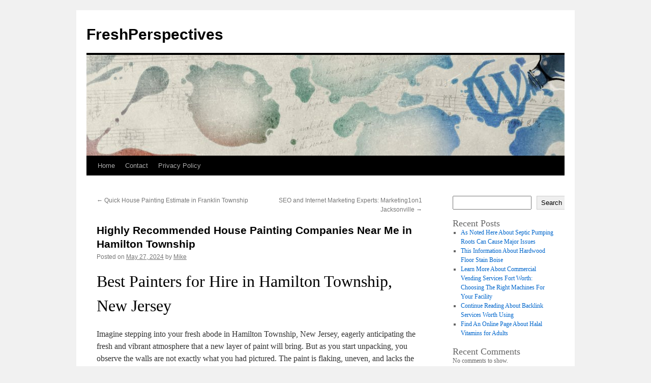

--- FILE ---
content_type: text/html; charset=UTF-8
request_url: https://kazcrim.com/765/highly-recommended-house-painting-companies-near-me-in-hamilton-township/
body_size: 14261
content:
<!DOCTYPE html>
<html lang="en-US">
<head>
<meta charset="UTF-8" />
<title>
Highly Recommended House Painting Companies Near Me in Hamilton Township | FreshPerspectives	</title>
<link rel="profile" href="https://gmpg.org/xfn/11" />
<link rel="stylesheet" type="text/css" media="all" href="https://kazcrim.com/wp-content/themes/twentyten/style.css?ver=20251202" />
<link rel="pingback" href="https://kazcrim.com/xmlrpc.php">
<meta name='robots' content='max-image-preview:large' />
<link rel="alternate" type="application/rss+xml" title="FreshPerspectives &raquo; Feed" href="https://kazcrim.com/feed/" />
<link rel="alternate" type="application/rss+xml" title="FreshPerspectives &raquo; Comments Feed" href="https://kazcrim.com/comments/feed/" />
<link rel="alternate" title="oEmbed (JSON)" type="application/json+oembed" href="https://kazcrim.com/wp-json/oembed/1.0/embed?url=https%3A%2F%2Fkazcrim.com%2F765%2Fhighly-recommended-house-painting-companies-near-me-in-hamilton-township%2F" />
<link rel="alternate" title="oEmbed (XML)" type="text/xml+oembed" href="https://kazcrim.com/wp-json/oembed/1.0/embed?url=https%3A%2F%2Fkazcrim.com%2F765%2Fhighly-recommended-house-painting-companies-near-me-in-hamilton-township%2F&#038;format=xml" />
<style id='wp-img-auto-sizes-contain-inline-css' type='text/css'>
img:is([sizes=auto i],[sizes^="auto," i]){contain-intrinsic-size:3000px 1500px}
/*# sourceURL=wp-img-auto-sizes-contain-inline-css */
</style>
<style id='wp-emoji-styles-inline-css' type='text/css'>

	img.wp-smiley, img.emoji {
		display: inline !important;
		border: none !important;
		box-shadow: none !important;
		height: 1em !important;
		width: 1em !important;
		margin: 0 0.07em !important;
		vertical-align: -0.1em !important;
		background: none !important;
		padding: 0 !important;
	}
/*# sourceURL=wp-emoji-styles-inline-css */
</style>
<style id='wp-block-library-inline-css' type='text/css'>
:root{--wp-block-synced-color:#7a00df;--wp-block-synced-color--rgb:122,0,223;--wp-bound-block-color:var(--wp-block-synced-color);--wp-editor-canvas-background:#ddd;--wp-admin-theme-color:#007cba;--wp-admin-theme-color--rgb:0,124,186;--wp-admin-theme-color-darker-10:#006ba1;--wp-admin-theme-color-darker-10--rgb:0,107,160.5;--wp-admin-theme-color-darker-20:#005a87;--wp-admin-theme-color-darker-20--rgb:0,90,135;--wp-admin-border-width-focus:2px}@media (min-resolution:192dpi){:root{--wp-admin-border-width-focus:1.5px}}.wp-element-button{cursor:pointer}:root .has-very-light-gray-background-color{background-color:#eee}:root .has-very-dark-gray-background-color{background-color:#313131}:root .has-very-light-gray-color{color:#eee}:root .has-very-dark-gray-color{color:#313131}:root .has-vivid-green-cyan-to-vivid-cyan-blue-gradient-background{background:linear-gradient(135deg,#00d084,#0693e3)}:root .has-purple-crush-gradient-background{background:linear-gradient(135deg,#34e2e4,#4721fb 50%,#ab1dfe)}:root .has-hazy-dawn-gradient-background{background:linear-gradient(135deg,#faaca8,#dad0ec)}:root .has-subdued-olive-gradient-background{background:linear-gradient(135deg,#fafae1,#67a671)}:root .has-atomic-cream-gradient-background{background:linear-gradient(135deg,#fdd79a,#004a59)}:root .has-nightshade-gradient-background{background:linear-gradient(135deg,#330968,#31cdcf)}:root .has-midnight-gradient-background{background:linear-gradient(135deg,#020381,#2874fc)}:root{--wp--preset--font-size--normal:16px;--wp--preset--font-size--huge:42px}.has-regular-font-size{font-size:1em}.has-larger-font-size{font-size:2.625em}.has-normal-font-size{font-size:var(--wp--preset--font-size--normal)}.has-huge-font-size{font-size:var(--wp--preset--font-size--huge)}.has-text-align-center{text-align:center}.has-text-align-left{text-align:left}.has-text-align-right{text-align:right}.has-fit-text{white-space:nowrap!important}#end-resizable-editor-section{display:none}.aligncenter{clear:both}.items-justified-left{justify-content:flex-start}.items-justified-center{justify-content:center}.items-justified-right{justify-content:flex-end}.items-justified-space-between{justify-content:space-between}.screen-reader-text{border:0;clip-path:inset(50%);height:1px;margin:-1px;overflow:hidden;padding:0;position:absolute;width:1px;word-wrap:normal!important}.screen-reader-text:focus{background-color:#ddd;clip-path:none;color:#444;display:block;font-size:1em;height:auto;left:5px;line-height:normal;padding:15px 23px 14px;text-decoration:none;top:5px;width:auto;z-index:100000}html :where(.has-border-color){border-style:solid}html :where([style*=border-top-color]){border-top-style:solid}html :where([style*=border-right-color]){border-right-style:solid}html :where([style*=border-bottom-color]){border-bottom-style:solid}html :where([style*=border-left-color]){border-left-style:solid}html :where([style*=border-width]){border-style:solid}html :where([style*=border-top-width]){border-top-style:solid}html :where([style*=border-right-width]){border-right-style:solid}html :where([style*=border-bottom-width]){border-bottom-style:solid}html :where([style*=border-left-width]){border-left-style:solid}html :where(img[class*=wp-image-]){height:auto;max-width:100%}:where(figure){margin:0 0 1em}html :where(.is-position-sticky){--wp-admin--admin-bar--position-offset:var(--wp-admin--admin-bar--height,0px)}@media screen and (max-width:600px){html :where(.is-position-sticky){--wp-admin--admin-bar--position-offset:0px}}

/*# sourceURL=wp-block-library-inline-css */
</style><style id='wp-block-archives-inline-css' type='text/css'>
.wp-block-archives{box-sizing:border-box}.wp-block-archives-dropdown label{display:block}
/*# sourceURL=https://kazcrim.com/wp-includes/blocks/archives/style.min.css */
</style>
<style id='wp-block-categories-inline-css' type='text/css'>
.wp-block-categories{box-sizing:border-box}.wp-block-categories.alignleft{margin-right:2em}.wp-block-categories.alignright{margin-left:2em}.wp-block-categories.wp-block-categories-dropdown.aligncenter{text-align:center}.wp-block-categories .wp-block-categories__label{display:block;width:100%}
/*# sourceURL=https://kazcrim.com/wp-includes/blocks/categories/style.min.css */
</style>
<style id='wp-block-heading-inline-css' type='text/css'>
h1:where(.wp-block-heading).has-background,h2:where(.wp-block-heading).has-background,h3:where(.wp-block-heading).has-background,h4:where(.wp-block-heading).has-background,h5:where(.wp-block-heading).has-background,h6:where(.wp-block-heading).has-background{padding:1.25em 2.375em}h1.has-text-align-left[style*=writing-mode]:where([style*=vertical-lr]),h1.has-text-align-right[style*=writing-mode]:where([style*=vertical-rl]),h2.has-text-align-left[style*=writing-mode]:where([style*=vertical-lr]),h2.has-text-align-right[style*=writing-mode]:where([style*=vertical-rl]),h3.has-text-align-left[style*=writing-mode]:where([style*=vertical-lr]),h3.has-text-align-right[style*=writing-mode]:where([style*=vertical-rl]),h4.has-text-align-left[style*=writing-mode]:where([style*=vertical-lr]),h4.has-text-align-right[style*=writing-mode]:where([style*=vertical-rl]),h5.has-text-align-left[style*=writing-mode]:where([style*=vertical-lr]),h5.has-text-align-right[style*=writing-mode]:where([style*=vertical-rl]),h6.has-text-align-left[style*=writing-mode]:where([style*=vertical-lr]),h6.has-text-align-right[style*=writing-mode]:where([style*=vertical-rl]){rotate:180deg}
/*# sourceURL=https://kazcrim.com/wp-includes/blocks/heading/style.min.css */
</style>
<style id='wp-block-latest-comments-inline-css' type='text/css'>
ol.wp-block-latest-comments{box-sizing:border-box;margin-left:0}:where(.wp-block-latest-comments:not([style*=line-height] .wp-block-latest-comments__comment)){line-height:1.1}:where(.wp-block-latest-comments:not([style*=line-height] .wp-block-latest-comments__comment-excerpt p)){line-height:1.8}.has-dates :where(.wp-block-latest-comments:not([style*=line-height])),.has-excerpts :where(.wp-block-latest-comments:not([style*=line-height])){line-height:1.5}.wp-block-latest-comments .wp-block-latest-comments{padding-left:0}.wp-block-latest-comments__comment{list-style:none;margin-bottom:1em}.has-avatars .wp-block-latest-comments__comment{list-style:none;min-height:2.25em}.has-avatars .wp-block-latest-comments__comment .wp-block-latest-comments__comment-excerpt,.has-avatars .wp-block-latest-comments__comment .wp-block-latest-comments__comment-meta{margin-left:3.25em}.wp-block-latest-comments__comment-excerpt p{font-size:.875em;margin:.36em 0 1.4em}.wp-block-latest-comments__comment-date{display:block;font-size:.75em}.wp-block-latest-comments .avatar,.wp-block-latest-comments__comment-avatar{border-radius:1.5em;display:block;float:left;height:2.5em;margin-right:.75em;width:2.5em}.wp-block-latest-comments[class*=-font-size] a,.wp-block-latest-comments[style*=font-size] a{font-size:inherit}
/*# sourceURL=https://kazcrim.com/wp-includes/blocks/latest-comments/style.min.css */
</style>
<style id='wp-block-latest-posts-inline-css' type='text/css'>
.wp-block-latest-posts{box-sizing:border-box}.wp-block-latest-posts.alignleft{margin-right:2em}.wp-block-latest-posts.alignright{margin-left:2em}.wp-block-latest-posts.wp-block-latest-posts__list{list-style:none}.wp-block-latest-posts.wp-block-latest-posts__list li{clear:both;overflow-wrap:break-word}.wp-block-latest-posts.is-grid{display:flex;flex-wrap:wrap}.wp-block-latest-posts.is-grid li{margin:0 1.25em 1.25em 0;width:100%}@media (min-width:600px){.wp-block-latest-posts.columns-2 li{width:calc(50% - .625em)}.wp-block-latest-posts.columns-2 li:nth-child(2n){margin-right:0}.wp-block-latest-posts.columns-3 li{width:calc(33.33333% - .83333em)}.wp-block-latest-posts.columns-3 li:nth-child(3n){margin-right:0}.wp-block-latest-posts.columns-4 li{width:calc(25% - .9375em)}.wp-block-latest-posts.columns-4 li:nth-child(4n){margin-right:0}.wp-block-latest-posts.columns-5 li{width:calc(20% - 1em)}.wp-block-latest-posts.columns-5 li:nth-child(5n){margin-right:0}.wp-block-latest-posts.columns-6 li{width:calc(16.66667% - 1.04167em)}.wp-block-latest-posts.columns-6 li:nth-child(6n){margin-right:0}}:root :where(.wp-block-latest-posts.is-grid){padding:0}:root :where(.wp-block-latest-posts.wp-block-latest-posts__list){padding-left:0}.wp-block-latest-posts__post-author,.wp-block-latest-posts__post-date{display:block;font-size:.8125em}.wp-block-latest-posts__post-excerpt,.wp-block-latest-posts__post-full-content{margin-bottom:1em;margin-top:.5em}.wp-block-latest-posts__featured-image a{display:inline-block}.wp-block-latest-posts__featured-image img{height:auto;max-width:100%;width:auto}.wp-block-latest-posts__featured-image.alignleft{float:left;margin-right:1em}.wp-block-latest-posts__featured-image.alignright{float:right;margin-left:1em}.wp-block-latest-posts__featured-image.aligncenter{margin-bottom:1em;text-align:center}
/*# sourceURL=https://kazcrim.com/wp-includes/blocks/latest-posts/style.min.css */
</style>
<style id='wp-block-search-inline-css' type='text/css'>
.wp-block-search__button{margin-left:10px;word-break:normal}.wp-block-search__button.has-icon{line-height:0}.wp-block-search__button svg{height:1.25em;min-height:24px;min-width:24px;width:1.25em;fill:currentColor;vertical-align:text-bottom}:where(.wp-block-search__button){border:1px solid #ccc;padding:6px 10px}.wp-block-search__inside-wrapper{display:flex;flex:auto;flex-wrap:nowrap;max-width:100%}.wp-block-search__label{width:100%}.wp-block-search.wp-block-search__button-only .wp-block-search__button{box-sizing:border-box;display:flex;flex-shrink:0;justify-content:center;margin-left:0;max-width:100%}.wp-block-search.wp-block-search__button-only .wp-block-search__inside-wrapper{min-width:0!important;transition-property:width}.wp-block-search.wp-block-search__button-only .wp-block-search__input{flex-basis:100%;transition-duration:.3s}.wp-block-search.wp-block-search__button-only.wp-block-search__searchfield-hidden,.wp-block-search.wp-block-search__button-only.wp-block-search__searchfield-hidden .wp-block-search__inside-wrapper{overflow:hidden}.wp-block-search.wp-block-search__button-only.wp-block-search__searchfield-hidden .wp-block-search__input{border-left-width:0!important;border-right-width:0!important;flex-basis:0;flex-grow:0;margin:0;min-width:0!important;padding-left:0!important;padding-right:0!important;width:0!important}:where(.wp-block-search__input){appearance:none;border:1px solid #949494;flex-grow:1;font-family:inherit;font-size:inherit;font-style:inherit;font-weight:inherit;letter-spacing:inherit;line-height:inherit;margin-left:0;margin-right:0;min-width:3rem;padding:8px;text-decoration:unset!important;text-transform:inherit}:where(.wp-block-search__button-inside .wp-block-search__inside-wrapper){background-color:#fff;border:1px solid #949494;box-sizing:border-box;padding:4px}:where(.wp-block-search__button-inside .wp-block-search__inside-wrapper) .wp-block-search__input{border:none;border-radius:0;padding:0 4px}:where(.wp-block-search__button-inside .wp-block-search__inside-wrapper) .wp-block-search__input:focus{outline:none}:where(.wp-block-search__button-inside .wp-block-search__inside-wrapper) :where(.wp-block-search__button){padding:4px 8px}.wp-block-search.aligncenter .wp-block-search__inside-wrapper{margin:auto}.wp-block[data-align=right] .wp-block-search.wp-block-search__button-only .wp-block-search__inside-wrapper{float:right}
/*# sourceURL=https://kazcrim.com/wp-includes/blocks/search/style.min.css */
</style>
<style id='wp-block-search-theme-inline-css' type='text/css'>
.wp-block-search .wp-block-search__label{font-weight:700}.wp-block-search__button{border:1px solid #ccc;padding:.375em .625em}
/*# sourceURL=https://kazcrim.com/wp-includes/blocks/search/theme.min.css */
</style>
<style id='wp-block-group-inline-css' type='text/css'>
.wp-block-group{box-sizing:border-box}:where(.wp-block-group.wp-block-group-is-layout-constrained){position:relative}
/*# sourceURL=https://kazcrim.com/wp-includes/blocks/group/style.min.css */
</style>
<style id='wp-block-group-theme-inline-css' type='text/css'>
:where(.wp-block-group.has-background){padding:1.25em 2.375em}
/*# sourceURL=https://kazcrim.com/wp-includes/blocks/group/theme.min.css */
</style>
<style id='global-styles-inline-css' type='text/css'>
:root{--wp--preset--aspect-ratio--square: 1;--wp--preset--aspect-ratio--4-3: 4/3;--wp--preset--aspect-ratio--3-4: 3/4;--wp--preset--aspect-ratio--3-2: 3/2;--wp--preset--aspect-ratio--2-3: 2/3;--wp--preset--aspect-ratio--16-9: 16/9;--wp--preset--aspect-ratio--9-16: 9/16;--wp--preset--color--black: #000;--wp--preset--color--cyan-bluish-gray: #abb8c3;--wp--preset--color--white: #fff;--wp--preset--color--pale-pink: #f78da7;--wp--preset--color--vivid-red: #cf2e2e;--wp--preset--color--luminous-vivid-orange: #ff6900;--wp--preset--color--luminous-vivid-amber: #fcb900;--wp--preset--color--light-green-cyan: #7bdcb5;--wp--preset--color--vivid-green-cyan: #00d084;--wp--preset--color--pale-cyan-blue: #8ed1fc;--wp--preset--color--vivid-cyan-blue: #0693e3;--wp--preset--color--vivid-purple: #9b51e0;--wp--preset--color--blue: #0066cc;--wp--preset--color--medium-gray: #666;--wp--preset--color--light-gray: #f1f1f1;--wp--preset--gradient--vivid-cyan-blue-to-vivid-purple: linear-gradient(135deg,rgb(6,147,227) 0%,rgb(155,81,224) 100%);--wp--preset--gradient--light-green-cyan-to-vivid-green-cyan: linear-gradient(135deg,rgb(122,220,180) 0%,rgb(0,208,130) 100%);--wp--preset--gradient--luminous-vivid-amber-to-luminous-vivid-orange: linear-gradient(135deg,rgb(252,185,0) 0%,rgb(255,105,0) 100%);--wp--preset--gradient--luminous-vivid-orange-to-vivid-red: linear-gradient(135deg,rgb(255,105,0) 0%,rgb(207,46,46) 100%);--wp--preset--gradient--very-light-gray-to-cyan-bluish-gray: linear-gradient(135deg,rgb(238,238,238) 0%,rgb(169,184,195) 100%);--wp--preset--gradient--cool-to-warm-spectrum: linear-gradient(135deg,rgb(74,234,220) 0%,rgb(151,120,209) 20%,rgb(207,42,186) 40%,rgb(238,44,130) 60%,rgb(251,105,98) 80%,rgb(254,248,76) 100%);--wp--preset--gradient--blush-light-purple: linear-gradient(135deg,rgb(255,206,236) 0%,rgb(152,150,240) 100%);--wp--preset--gradient--blush-bordeaux: linear-gradient(135deg,rgb(254,205,165) 0%,rgb(254,45,45) 50%,rgb(107,0,62) 100%);--wp--preset--gradient--luminous-dusk: linear-gradient(135deg,rgb(255,203,112) 0%,rgb(199,81,192) 50%,rgb(65,88,208) 100%);--wp--preset--gradient--pale-ocean: linear-gradient(135deg,rgb(255,245,203) 0%,rgb(182,227,212) 50%,rgb(51,167,181) 100%);--wp--preset--gradient--electric-grass: linear-gradient(135deg,rgb(202,248,128) 0%,rgb(113,206,126) 100%);--wp--preset--gradient--midnight: linear-gradient(135deg,rgb(2,3,129) 0%,rgb(40,116,252) 100%);--wp--preset--font-size--small: 13px;--wp--preset--font-size--medium: 20px;--wp--preset--font-size--large: 36px;--wp--preset--font-size--x-large: 42px;--wp--preset--spacing--20: 0.44rem;--wp--preset--spacing--30: 0.67rem;--wp--preset--spacing--40: 1rem;--wp--preset--spacing--50: 1.5rem;--wp--preset--spacing--60: 2.25rem;--wp--preset--spacing--70: 3.38rem;--wp--preset--spacing--80: 5.06rem;--wp--preset--shadow--natural: 6px 6px 9px rgba(0, 0, 0, 0.2);--wp--preset--shadow--deep: 12px 12px 50px rgba(0, 0, 0, 0.4);--wp--preset--shadow--sharp: 6px 6px 0px rgba(0, 0, 0, 0.2);--wp--preset--shadow--outlined: 6px 6px 0px -3px rgb(255, 255, 255), 6px 6px rgb(0, 0, 0);--wp--preset--shadow--crisp: 6px 6px 0px rgb(0, 0, 0);}:where(.is-layout-flex){gap: 0.5em;}:where(.is-layout-grid){gap: 0.5em;}body .is-layout-flex{display: flex;}.is-layout-flex{flex-wrap: wrap;align-items: center;}.is-layout-flex > :is(*, div){margin: 0;}body .is-layout-grid{display: grid;}.is-layout-grid > :is(*, div){margin: 0;}:where(.wp-block-columns.is-layout-flex){gap: 2em;}:where(.wp-block-columns.is-layout-grid){gap: 2em;}:where(.wp-block-post-template.is-layout-flex){gap: 1.25em;}:where(.wp-block-post-template.is-layout-grid){gap: 1.25em;}.has-black-color{color: var(--wp--preset--color--black) !important;}.has-cyan-bluish-gray-color{color: var(--wp--preset--color--cyan-bluish-gray) !important;}.has-white-color{color: var(--wp--preset--color--white) !important;}.has-pale-pink-color{color: var(--wp--preset--color--pale-pink) !important;}.has-vivid-red-color{color: var(--wp--preset--color--vivid-red) !important;}.has-luminous-vivid-orange-color{color: var(--wp--preset--color--luminous-vivid-orange) !important;}.has-luminous-vivid-amber-color{color: var(--wp--preset--color--luminous-vivid-amber) !important;}.has-light-green-cyan-color{color: var(--wp--preset--color--light-green-cyan) !important;}.has-vivid-green-cyan-color{color: var(--wp--preset--color--vivid-green-cyan) !important;}.has-pale-cyan-blue-color{color: var(--wp--preset--color--pale-cyan-blue) !important;}.has-vivid-cyan-blue-color{color: var(--wp--preset--color--vivid-cyan-blue) !important;}.has-vivid-purple-color{color: var(--wp--preset--color--vivid-purple) !important;}.has-black-background-color{background-color: var(--wp--preset--color--black) !important;}.has-cyan-bluish-gray-background-color{background-color: var(--wp--preset--color--cyan-bluish-gray) !important;}.has-white-background-color{background-color: var(--wp--preset--color--white) !important;}.has-pale-pink-background-color{background-color: var(--wp--preset--color--pale-pink) !important;}.has-vivid-red-background-color{background-color: var(--wp--preset--color--vivid-red) !important;}.has-luminous-vivid-orange-background-color{background-color: var(--wp--preset--color--luminous-vivid-orange) !important;}.has-luminous-vivid-amber-background-color{background-color: var(--wp--preset--color--luminous-vivid-amber) !important;}.has-light-green-cyan-background-color{background-color: var(--wp--preset--color--light-green-cyan) !important;}.has-vivid-green-cyan-background-color{background-color: var(--wp--preset--color--vivid-green-cyan) !important;}.has-pale-cyan-blue-background-color{background-color: var(--wp--preset--color--pale-cyan-blue) !important;}.has-vivid-cyan-blue-background-color{background-color: var(--wp--preset--color--vivid-cyan-blue) !important;}.has-vivid-purple-background-color{background-color: var(--wp--preset--color--vivid-purple) !important;}.has-black-border-color{border-color: var(--wp--preset--color--black) !important;}.has-cyan-bluish-gray-border-color{border-color: var(--wp--preset--color--cyan-bluish-gray) !important;}.has-white-border-color{border-color: var(--wp--preset--color--white) !important;}.has-pale-pink-border-color{border-color: var(--wp--preset--color--pale-pink) !important;}.has-vivid-red-border-color{border-color: var(--wp--preset--color--vivid-red) !important;}.has-luminous-vivid-orange-border-color{border-color: var(--wp--preset--color--luminous-vivid-orange) !important;}.has-luminous-vivid-amber-border-color{border-color: var(--wp--preset--color--luminous-vivid-amber) !important;}.has-light-green-cyan-border-color{border-color: var(--wp--preset--color--light-green-cyan) !important;}.has-vivid-green-cyan-border-color{border-color: var(--wp--preset--color--vivid-green-cyan) !important;}.has-pale-cyan-blue-border-color{border-color: var(--wp--preset--color--pale-cyan-blue) !important;}.has-vivid-cyan-blue-border-color{border-color: var(--wp--preset--color--vivid-cyan-blue) !important;}.has-vivid-purple-border-color{border-color: var(--wp--preset--color--vivid-purple) !important;}.has-vivid-cyan-blue-to-vivid-purple-gradient-background{background: var(--wp--preset--gradient--vivid-cyan-blue-to-vivid-purple) !important;}.has-light-green-cyan-to-vivid-green-cyan-gradient-background{background: var(--wp--preset--gradient--light-green-cyan-to-vivid-green-cyan) !important;}.has-luminous-vivid-amber-to-luminous-vivid-orange-gradient-background{background: var(--wp--preset--gradient--luminous-vivid-amber-to-luminous-vivid-orange) !important;}.has-luminous-vivid-orange-to-vivid-red-gradient-background{background: var(--wp--preset--gradient--luminous-vivid-orange-to-vivid-red) !important;}.has-very-light-gray-to-cyan-bluish-gray-gradient-background{background: var(--wp--preset--gradient--very-light-gray-to-cyan-bluish-gray) !important;}.has-cool-to-warm-spectrum-gradient-background{background: var(--wp--preset--gradient--cool-to-warm-spectrum) !important;}.has-blush-light-purple-gradient-background{background: var(--wp--preset--gradient--blush-light-purple) !important;}.has-blush-bordeaux-gradient-background{background: var(--wp--preset--gradient--blush-bordeaux) !important;}.has-luminous-dusk-gradient-background{background: var(--wp--preset--gradient--luminous-dusk) !important;}.has-pale-ocean-gradient-background{background: var(--wp--preset--gradient--pale-ocean) !important;}.has-electric-grass-gradient-background{background: var(--wp--preset--gradient--electric-grass) !important;}.has-midnight-gradient-background{background: var(--wp--preset--gradient--midnight) !important;}.has-small-font-size{font-size: var(--wp--preset--font-size--small) !important;}.has-medium-font-size{font-size: var(--wp--preset--font-size--medium) !important;}.has-large-font-size{font-size: var(--wp--preset--font-size--large) !important;}.has-x-large-font-size{font-size: var(--wp--preset--font-size--x-large) !important;}
/*# sourceURL=global-styles-inline-css */
</style>

<style id='classic-theme-styles-inline-css' type='text/css'>
/*! This file is auto-generated */
.wp-block-button__link{color:#fff;background-color:#32373c;border-radius:9999px;box-shadow:none;text-decoration:none;padding:calc(.667em + 2px) calc(1.333em + 2px);font-size:1.125em}.wp-block-file__button{background:#32373c;color:#fff;text-decoration:none}
/*# sourceURL=/wp-includes/css/classic-themes.min.css */
</style>
<link rel='stylesheet' id='contact-form-7-css' href='https://kazcrim.com/wp-content/plugins/contact-form-7/includes/css/styles.css?ver=6.1.4' type='text/css' media='all' />
<link rel='stylesheet' id='twentyten-block-style-css' href='https://kazcrim.com/wp-content/themes/twentyten/blocks.css?ver=20250220' type='text/css' media='all' />
<link rel="https://api.w.org/" href="https://kazcrim.com/wp-json/" /><link rel="alternate" title="JSON" type="application/json" href="https://kazcrim.com/wp-json/wp/v2/posts/765" /><link rel="EditURI" type="application/rsd+xml" title="RSD" href="https://kazcrim.com/xmlrpc.php?rsd" />

<link rel="canonical" href="https://kazcrim.com/765/highly-recommended-house-painting-companies-near-me-in-hamilton-township/" />
<link rel='shortlink' href='https://kazcrim.com/?p=765' />
</head>

<body class="wp-singular post-template-default single single-post postid-765 single-format-standard wp-theme-twentyten">
<div id="wrapper" class="hfeed">
		<a href="#content" class="screen-reader-text skip-link">Skip to content</a>
	<div id="header">
		<div id="masthead">
			<div id="branding" role="banner">
									<div id="site-title">
						<span>
							<a href="https://kazcrim.com/" rel="home" >FreshPerspectives</a>
						</span>
					</div>
					<img src="https://kazcrim.com/wp-content/themes/twentyten/images/headers/inkwell.jpg" width="940" height="198" alt="FreshPerspectives" decoding="async" fetchpriority="high" />			</div><!-- #branding -->

			<div id="access" role="navigation">
				<div class="menu"><ul>
<li ><a href="https://kazcrim.com/">Home</a></li><li class="page_item page-item-2"><a href="https://kazcrim.com/contact/">Contact</a></li>
<li class="page_item page-item-3"><a href="https://kazcrim.com/privacy-policy/">Privacy Policy</a></li>
</ul></div>
			</div><!-- #access -->
		</div><!-- #masthead -->
	</div><!-- #header -->

	<div id="main">

		<div id="container">
			<div id="content" role="main">

			

				<div id="nav-above" class="navigation">
					<div class="nav-previous"><a href="https://kazcrim.com/763/quick-house-painting-estimate-in-franklin-township/" rel="prev"><span class="meta-nav">&larr;</span> Quick House Painting Estimate in Franklin Township</a></div>
					<div class="nav-next"><a href="https://kazcrim.com/779/seo-and-internet-marketing-experts-marketing1on1-jacksonville/" rel="next">SEO and Internet Marketing Experts: Marketing1on1 Jacksonville <span class="meta-nav">&rarr;</span></a></div>
				</div><!-- #nav-above -->

				<div id="post-765" class="post-765 post type-post status-publish format-standard hentry category-home-repair">
					<h1 class="entry-title">Highly Recommended House Painting Companies Near Me in Hamilton Township</h1>

					<div class="entry-meta">
						<span class="meta-prep meta-prep-author">Posted on</span> <a href="https://kazcrim.com/765/highly-recommended-house-painting-companies-near-me-in-hamilton-township/" title="11:46 pm" rel="bookmark"><span class="entry-date">May 27, 2024</span></a> <span class="meta-sep">by</span> <span class="author vcard"><a class="url fn n" href="https://kazcrim.com/author/admin10/" title="View all posts by Mike">Mike</a></span>					</div><!-- .entry-meta -->

					<div class="entry-content">
						<h1> Best Painters for Hire in Hamilton Township, New Jersey </h1>
<p>Imagine stepping into your fresh abode in Hamilton Township, New Jersey, eagerly anticipating the fresh and vibrant atmosphere that a new layer of paint will bring. But as you start unpacking, you observe the walls are not exactly what you had pictured. The paint is flaking, uneven, and lacks the professional touch you were expecting.</p>
<p>Being discouraged, you understand that you need the knowledge of leading painters in Hamilton Township, NJ, who can change your space into the haven you&#8217;ve always dreamed of. Whether it&#8217;s a residential property or a workplace, finding the best painters to hire is crucial in ensuring a high-quality and picture-perfect result.</p>
<p>In this section, we will explore some of the leading painters available for hire in Hamilton Township, NJ, who hold the abilities, background, and meticulousness needed to make your painting job a success. From creating a inviting atmosphere to refreshing your commercial area, these painters are ready to turn your dream into reality.</p>
<h2> Exploring High-Quality Painting Services in Hamilton Township NJ </h2>
<p>When you are looking for <strong><a href="https://housepainterinc.com/new-jersey-painters/hamilton-township-painters/">house painting company</a></strong>, it is essential to consider various factors to ensure you find the right professionals for your project. From the standing of the painting company to their experience and skills, conducting thorough research before making a decision is crucial.</p>
<p>In Hamilton Township, you have access to a wide range of local painters who offer outstanding services. Whether you need residential painting for your residence or business painting for your enterprise, there are painting contractors available to address your specific needs.</p>
<p>Here are some of the painting services in Hamilton Township, NJ, that you can look into:</p>
<ul>
<li>Residential Painting: Change your house with a fresh coat of paint that improves its beauty and shields it from wear and tear. Skilled residential painters in Hamilton Township can help you choose the right color scheme and finish to craft the desired atmosphere in each room.</li>
<li>Commercial Painting: If you own a business in Hamilton Township, NJ, expert business painters can renew your office. Whether you want to update your office or need a fresh look for your retail space, experienced painters can help you reach a professional and inviting ambiance.</li>
<li>Interior Painting: If you want to update the look and feel of your living spaces, interior painting services can make a significant difference. Local painters in Hamilton Township can transform your ceilings and other interior surfaces with precision and attention to detail.</li>
<li>Exterior Painting: Improve your home&#8217;s curb appeal and safeguard it against weather with premium exterior painting services. Local painters can guarantee that your home&#8217;s exterior surfaces are properly prepped, undercoated, and painted to endure various weather conditions.</li>
<li>Color Consultation: If you are unsure about the color choices for your painting project, many painting services in Hamilton Township offer color consultation services. Skilled experts can provide specialist recommendations and help you select the best hues to match your taste.</li>
</ul>
<table>
<tr>
<th>Types of Painting Services</th>
<th>Description</th>
</tr>
<tr>
<td>Residential Painting</td>
<td>Transform your home&#8217;s interior and exterior with expert residential painting services.</td>
</tr>
<tr>
<td>Commercial Painting</td>
<td>Give your business a updated design and create a professional atmosphere with commercial painting services.</td>
</tr>
<tr>a</p>
<td>Interior Painting</td>
<td>Update the appearance and vibe of your living spaces with precision interior painting services.</td>
</tr>
<tr>
<td>Exterior Painting</td>
<td>Enhance your home&#8217;s curb appeal and protect it from the elements with high-quality exterior painting services.</td>
</tr>
<tr>
<td>Color Consultation</td>
<td>Get expert advice and help on selecting the ideal shades for your painting project.</td>
</tr>
</table>
<p>By exploring the various painting services available in Hamilton Township, NJ, you can find the right professionals who can meet your specific requirements. Whether you need home or commercial painting, take the time to study and select a painting company that has a proven track record of delivering top-notch outcomes.</p>
<h2> Revamp Your Space with Highly-Rated Painting Services </h2>
<p>If you&#8217;re looking to transform your space, hiring premier painting contractors is essential. Whether you have a business space or want to update the look of your home, professional painters can help bring your vision to life.</p>
<p>By hiring the knowledge of leading painting professionals in Hamilton Township, NJ, you can achieve exceptional results that go beyond a fresh coat of paint. These skilled professionals are equipped with the knowledge to change any space into a masterpiece.</p>
<p>One of the primary perks of employing premier painting contractors is the quality of work they deliver. These professionals have a history of success of providing superior quality and precision. From surface preparation to color selection, they ensure a flawless finish that improves the overall aesthetic of your space.</p>
<p>If you have a workplace in Hamilton Township, employing skilled commercial painting contractors is especially important. Commercial projects often demand specialized knowledge and techniques to meet the specific needs of businesses. Whether you need to create an inviting atmosphere for customers or emphasize your brand identity, commercial painters can help you attain your targets.</p>
<p>When selecting premier painting contractors, it&#8217;s important to take into account factors such as their reputation, portfolio, and client feedback. Look for painting contractors in Hamilton Township, NJ, that have a solid credibility for providing outstanding service and customer satisfaction.</p>
<p>By trusting your space to highly-rated painters, you can revamp your residence or office into a aesthetically pleasing and inviting environment. Whether you need a minor overhaul or a complete makeover, these professionals have the skills and expertise to make your dream a reality.</p>
<table>
<tr>
<th>Benefits of Top-Rated Painting Services</th>
<th>Importance of Experienced Commercial Painters</th>
</tr>
<tr>
<td>Exceptional craftsmanship</td>
<td>Specialized knowledge for commercial projects</td>
</tr>
<tr>
<td>Attention to detail</td>
<td>Creating an inviting atmosphere for customers</td>
</tr>
<tr>
<td>Flawless finish</td>
<td>Highlighting brand identity</td>
</tr>
</table>
<h2> Painters Available in Hamilton Township New Jersey </h2>
<p>When it comes to finding painters in Hamilton Township, New Jersey, House Painters Inc. stands out as one of the top choices. With their exceptional painting services and a team of skilled professionals, House Painters Inc. has built a reputation for delivering high-quality results.</p>
<p>At House Painters Inc., we understand the importance of locating trustworthy and reliable painters for hire in Hamilton Township. That&#8217;s why we bring together a team of experienced professionals who are committed to providing the highest level of craftsmanship and customer satisfaction.</p>
<p>Our team of professional painters in Hamilton Township is adept in a wide range of painting techniques and styles, ensuring that we can meet the unique needs and preferences of our clients. Whether you&#8217;re looking to refresh the outside of your home or renew the inside with a new color palette, we have the skills to make your vision come true.</p>
<p>When you choose House Painters Inc., you can expect a hassle-free and trouble-free painting experience. We take pride in our attention to detail, from the initial consultation to the final touch-ups. Our goal is to exceed your hopes and leave you with a space that you truly adore.</p>
<p>When it comes to painting your home or business, don&#8217;t settle for anything less than the finest. Choose House Painters Inc. as your preferred painters for hire in Hamilton Township, New Jersey, and experience the enhancement that our expertise and commitment can make.</p>
<h2> Home Painters Near Me: Choosing the Perfect Match </h2>
<p>When it comes to locating home painters near you in Hamilton Township, New Jersey, it&#8217;s important to take into account certain factors to ensure you find the best fit for your project. The right residential painters can transform your home and turn your dream into reality, so it&#8217;s crucial to choose contractors who are experienced, reliable, and proficient.</p>
<p>To begin your search for the best residential painters, start by asking for recommendations from friends, family, or neighbors who have newly had their homes painted. Personal suggestions can provide valuable insights into the standard of workmanship and user support provided by local painters. Additionally, you can search for home painters near you online and read client feedback and evaluations to evaluate their reputation and reliability.</p>
<p>When assessing residential painters, look at their knowledge and unique areas of focus. Some painters may excel in interior painting, while others may concentrate in exterior painting or particular approaches, such as decorative painting. Assessing their knowledge will help ensure that you pick painters who are appropriately matched for your project.</p>
<p>Pricing is another important factor to look at when hiring house painters. While it&#8217;s crucial to select painters who offer competitive rates, be wary of significantly low prices, as they may suggest subpar quality or the use of inferior materials. Request quotes from multiple painters and compare them to find a balance between economic feasibility and quality.</p>
<p>Finally, take the time to converse with potential residential painters and go over your project in detail. This will allow you to assess their communication skills, courtesy, and readiness to meet your specific needs. Ask for examples of their previous work and inquire about the products and techniques they use to ensure they align with your expectations.</p>
<p>By looking at these factors and doing comprehensive investigation, you can find the best residential painters in Hamilton Township, New Jersey, who will deliver excellent results and transform your home into a lovely residence.</p>
<table>
<tr>
<th>Factors to Consider When Hiring Residential Painters</th>
</tr>
<tr>
<td>Ask for recommendations from friends, family, and neighbors</td>
</tr>
<tr>
<td>Read customer reviews and ratings online</td>
</tr>
<tr>
<td>Evaluate the painters&#8217; expertise and specialization</td>
</tr>
<tr>
<td>Compare quotes from multiple painters</td>
</tr>
<tr>
<td>Meet with potential painters and discuss the project in detail</td>
</tr>
</table>
<h2> Tips for Selecting Home Painting Contractors </h2>
<p>When starting on a house painting project in Hamilton Township, New Jersey, picking the right painting contractor is essential for attaining excellent finishes. Here&#8217;s a comprehensive guide to help you navigate the process and find the ideal fit for your home:</p>
<p>
<strong>1. Define Your Needs:</strong> Before commencing your quest for house painting contractors, take the time to establish your individual preferences. Take into account factors such as the scope of the job, desired timeline, and any special requests you have regarding colors or finishes. Having a definite idea of what you want will help lead your decision-making process.</p>
<p>
<strong>2. Research and Compare:</strong> Next, do comprehensive investigation to find potential painting contractors in Hamilton Township. Look for well-regarded businesses with a<br />
history of success, positive customer reviews, and a gallery showcasing their past work. Take note of their expertise, licenses, and any special qualifications they possess. By evaluating multiple contractors, you can get helpful details into their pricing, services offered, and overall professionalism.</p>
<p>
<strong>3. Schedule Consultations:</strong> Once you have narrowed down your list of potential house painting contractors, schedule consultations with each of them. During these interactions, discuss your project in detail, including your expectations, timeline, and budget. Ask any questions you may have and assess their responsiveness and communication skills. A reliable painting contractor will be highly attentive, provide knowledgeable insights, and offer solutions tailored to your individual preferences.</p>
<p>
<strong>4. Check References and Credentials:</strong> Before making a final decision, be sure to check references and validate the credentials of the house painting contractors you are considering. Get in touch with their previous clients to inquire about their experiences and the overall contentment with the contractor&#8217;s work. Additionally, verify licenses, insurance coverage, and any appropriate qualifications held by the contractor. This step guarantees that you are engaging a qualified professional who takes the necessary precautions to safeguard your project.</p>
<p>By following these steps and taking the time to choose the best painting company, you can have peace of mind knowing that your project is in capable hands. Take the time to study, evaluate, and query to find a contractor who aligns with your dream and provides outstanding outcomes.</p>
											</div><!-- .entry-content -->

		
						<div class="entry-utility">
							This entry was posted in <a href="https://kazcrim.com/category/home-repair/" rel="category tag">Home Repair &amp; Services</a>. Bookmark the <a href="https://kazcrim.com/765/highly-recommended-house-painting-companies-near-me-in-hamilton-township/" title="Permalink to Highly Recommended House Painting Companies Near Me in Hamilton Township" rel="bookmark">permalink</a>.													</div><!-- .entry-utility -->
					</div><!-- #post-765 -->

					<div id="nav-below" class="navigation">
						<div class="nav-previous"><a href="https://kazcrim.com/763/quick-house-painting-estimate-in-franklin-township/" rel="prev"><span class="meta-nav">&larr;</span> Quick House Painting Estimate in Franklin Township</a></div>
						<div class="nav-next"><a href="https://kazcrim.com/779/seo-and-internet-marketing-experts-marketing1on1-jacksonville/" rel="next">SEO and Internet Marketing Experts: Marketing1on1 Jacksonville <span class="meta-nav">&rarr;</span></a></div>
					</div><!-- #nav-below -->

					
			<div id="comments">




</div><!-- #comments -->

	
			</div><!-- #content -->
		</div><!-- #container -->


		<div id="primary" class="widget-area" role="complementary">
			<ul class="xoxo">

<li id="block-2" class="widget-container widget_block widget_search"><form role="search" method="get" action="https://kazcrim.com/" class="wp-block-search__button-outside wp-block-search__text-button wp-block-search"    ><label class="wp-block-search__label" for="wp-block-search__input-1" >Search</label><div class="wp-block-search__inside-wrapper" ><input class="wp-block-search__input" id="wp-block-search__input-1" placeholder="" value="" type="search" name="s" required /><button aria-label="Search" class="wp-block-search__button wp-element-button" type="submit" >Search</button></div></form></li><li id="block-3" class="widget-container widget_block"><div class="wp-block-group"><div class="wp-block-group__inner-container is-layout-flow wp-block-group-is-layout-flow"><h2 class="wp-block-heading">Recent Posts</h2><ul class="wp-block-latest-posts__list wp-block-latest-posts"><li><a class="wp-block-latest-posts__post-title" href="https://kazcrim.com/1450/as-noted-here-about-septic-pumping-roots-can-cause-major-issues/">As Noted Here About Septic Pumping Roots Can Cause Major Issues</a></li>
<li><a class="wp-block-latest-posts__post-title" href="https://kazcrim.com/1456/this-information-about-hardwood-floor-stain-boise/">This Information About Hardwood Floor Stain Boise</a></li>
<li><a class="wp-block-latest-posts__post-title" href="https://kazcrim.com/1466/learn-more-about-commercial-vending-services-fort-worth-choosing-the-right-machines-for-your-facility/">Learn More About Commercial Vending Services Fort Worth: Choosing The Right Machines For Your Facility</a></li>
<li><a class="wp-block-latest-posts__post-title" href="https://kazcrim.com/1458/continue-reading-about-backlink-services-worth-using/">Continue Reading About Backlink Services Worth Using</a></li>
<li><a class="wp-block-latest-posts__post-title" href="https://kazcrim.com/1452/find-an-online-page-about-halal-vitamins-for-adults/">Find An Online Page About Halal Vitamins for Adults</a></li>
</ul></div></div></li><li id="block-4" class="widget-container widget_block"><div class="wp-block-group"><div class="wp-block-group__inner-container is-layout-flow wp-block-group-is-layout-flow"><h2 class="wp-block-heading">Recent Comments</h2><div class="no-comments wp-block-latest-comments">No comments to show.</div></div></div></li>			</ul>
		</div><!-- #primary .widget-area -->

	</div><!-- #main -->

	<div id="footer" role="contentinfo">
		<div id="colophon">



			<div id="footer-widget-area" role="complementary">

				<div id="first" class="widget-area">
					<ul class="xoxo">
						<li id="block-5" class="widget-container widget_block"><div class="wp-block-group"><div class="wp-block-group__inner-container is-layout-flow wp-block-group-is-layout-flow"><h2 class="wp-block-heading">Archives</h2><ul class="wp-block-archives-list wp-block-archives">	<li><a href='https://kazcrim.com/date/2026/01/'>January 2026</a></li>
	<li><a href='https://kazcrim.com/date/2025/12/'>December 2025</a></li>
	<li><a href='https://kazcrim.com/date/2025/11/'>November 2025</a></li>
	<li><a href='https://kazcrim.com/date/2025/10/'>October 2025</a></li>
	<li><a href='https://kazcrim.com/date/2025/09/'>September 2025</a></li>
	<li><a href='https://kazcrim.com/date/2025/08/'>August 2025</a></li>
	<li><a href='https://kazcrim.com/date/2025/07/'>July 2025</a></li>
	<li><a href='https://kazcrim.com/date/2025/06/'>June 2025</a></li>
	<li><a href='https://kazcrim.com/date/2025/05/'>May 2025</a></li>
	<li><a href='https://kazcrim.com/date/2025/04/'>April 2025</a></li>
	<li><a href='https://kazcrim.com/date/2025/03/'>March 2025</a></li>
	<li><a href='https://kazcrim.com/date/2025/02/'>February 2025</a></li>
	<li><a href='https://kazcrim.com/date/2025/01/'>January 2025</a></li>
	<li><a href='https://kazcrim.com/date/2024/12/'>December 2024</a></li>
	<li><a href='https://kazcrim.com/date/2024/11/'>November 2024</a></li>
	<li><a href='https://kazcrim.com/date/2024/10/'>October 2024</a></li>
	<li><a href='https://kazcrim.com/date/2024/09/'>September 2024</a></li>
	<li><a href='https://kazcrim.com/date/2024/08/'>August 2024</a></li>
	<li><a href='https://kazcrim.com/date/2024/07/'>July 2024</a></li>
	<li><a href='https://kazcrim.com/date/2024/06/'>June 2024</a></li>
	<li><a href='https://kazcrim.com/date/2024/05/'>May 2024</a></li>
	<li><a href='https://kazcrim.com/date/2024/04/'>April 2024</a></li>
	<li><a href='https://kazcrim.com/date/2024/03/'>March 2024</a></li>
	<li><a href='https://kazcrim.com/date/2024/02/'>February 2024</a></li>
	<li><a href='https://kazcrim.com/date/2024/01/'>January 2024</a></li>
</ul></div></div></li><li id="block-6" class="widget-container widget_block"><div class="wp-block-group"><div class="wp-block-group__inner-container is-layout-flow wp-block-group-is-layout-flow"><h2 class="wp-block-heading">Categories</h2><ul class="wp-block-categories-list wp-block-categories">	<li class="cat-item cat-item-15"><a href="https://kazcrim.com/category/adult/">Adult</a>
</li>
	<li class="cat-item cat-item-7"><a href="https://kazcrim.com/category/advertising/">Advertising &amp; Marketing</a>
</li>
	<li class="cat-item cat-item-30"><a href="https://kazcrim.com/category/agriculture-landscaping/">Agriculture &amp; Landscaping</a>
</li>
	<li class="cat-item cat-item-1"><a href="https://kazcrim.com/category/animals/">Animals</a>
</li>
	<li class="cat-item cat-item-4"><a href="https://kazcrim.com/category/arts-entertainment/">Arts &amp; Entertainment</a>
</li>
	<li class="cat-item cat-item-6"><a href="https://kazcrim.com/category/business/">Business</a>
</li>
	<li class="cat-item cat-item-5"><a href="https://kazcrim.com/category/cbd-hemp/">CBD &amp; Hemp</a>
</li>
	<li class="cat-item cat-item-29"><a href="https://kazcrim.com/category/construction/">Construction</a>
</li>
	<li class="cat-item cat-item-39"><a href="https://kazcrim.com/category/fashion/">Fashion</a>
</li>
	<li class="cat-item cat-item-40"><a href="https://kazcrim.com/category/fashion-clothing/">Fashion / Clothing</a>
</li>
	<li class="cat-item cat-item-23"><a href="https://kazcrim.com/category/finance-money/">Finance &amp; Money</a>
</li>
	<li class="cat-item cat-item-24"><a href="https://kazcrim.com/category/food-restaurants/">Food &amp; Restaurants</a>
</li>
	<li class="cat-item cat-item-14"><a href="https://kazcrim.com/category/gambling/">Gambling</a>
</li>
	<li class="cat-item cat-item-8"><a href="https://kazcrim.com/category/health-beauty/">Health &amp; Beauty</a>
</li>
	<li class="cat-item cat-item-9"><a href="https://kazcrim.com/category/home-and-garden/">Home and Garden</a>
</li>
	<li class="cat-item cat-item-28"><a href="https://kazcrim.com/category/home-repair/">Home Repair &amp; Services</a>
</li>
	<li class="cat-item cat-item-41"><a href="https://kazcrim.com/category/insurance/">Insurance</a>
</li>
	<li class="cat-item cat-item-20"><a href="https://kazcrim.com/category/jobs/">Jobs</a>
</li>
	<li class="cat-item cat-item-36"><a href="https://kazcrim.com/category/manufacturing/">Manufacturing</a>
</li>
	<li class="cat-item cat-item-21"><a href="https://kazcrim.com/category/other/">Other</a>
</li>
	<li class="cat-item cat-item-26"><a href="https://kazcrim.com/category/plumbing/">Plumbing</a>
</li>
	<li class="cat-item cat-item-10"><a href="https://kazcrim.com/category/real-estate/">Real Estate</a>
</li>
	<li class="cat-item cat-item-38"><a href="https://kazcrim.com/category/roofing/">Roofing</a>
</li>
	<li class="cat-item cat-item-25"><a href="https://kazcrim.com/category/sanitation-cleaning/">Sanitation &amp; Cleaning</a>
</li>
	<li class="cat-item cat-item-35"><a href="https://kazcrim.com/category/security-services/">Security Services</a>
</li>
	<li class="cat-item cat-item-3"><a href="https://kazcrim.com/category/shopping/">Shopping</a>
</li>
	<li class="cat-item cat-item-11"><a href="https://kazcrim.com/category/technology/">Technology</a>
</li>
	<li class="cat-item cat-item-17"><a href="https://kazcrim.com/category/transport/">Transport</a>
</li>
	<li class="cat-item cat-item-16"><a href="https://kazcrim.com/category/travel/">Travel</a>
</li>
</ul></div></div></li>					</ul>
				</div><!-- #first .widget-area -->




			</div><!-- #footer-widget-area -->

			<div id="site-info">
				<a href="https://kazcrim.com/" rel="home">
					FreshPerspectives				</a>
				<span role="separator" aria-hidden="true"></span><a class="privacy-policy-link" href="https://kazcrim.com/privacy-policy/" rel="privacy-policy">Privacy Policy</a>			</div><!-- #site-info -->

			<div id="site-generator">
								<a href="https://wordpress.org/" class="imprint" title="Semantic Personal Publishing Platform">
					Proudly powered by WordPress.				</a>
			</div><!-- #site-generator -->

		</div><!-- #colophon -->
	</div><!-- #footer -->

</div><!-- #wrapper -->

<script type="speculationrules">
{"prefetch":[{"source":"document","where":{"and":[{"href_matches":"/*"},{"not":{"href_matches":["/wp-*.php","/wp-admin/*","/wp-content/uploads/*","/wp-content/*","/wp-content/plugins/*","/wp-content/themes/twentyten/*","/*\\?(.+)"]}},{"not":{"selector_matches":"a[rel~=\"nofollow\"]"}},{"not":{"selector_matches":".no-prefetch, .no-prefetch a"}}]},"eagerness":"conservative"}]}
</script>
<script type="text/javascript" src="https://kazcrim.com/wp-includes/js/comment-reply.min.js?ver=88593c1df5cbfbbf53eebc78973372ee" id="comment-reply-js" async="async" data-wp-strategy="async" fetchpriority="low"></script>
<script type="text/javascript" src="https://kazcrim.com/wp-includes/js/dist/hooks.min.js?ver=dd5603f07f9220ed27f1" id="wp-hooks-js"></script>
<script type="text/javascript" src="https://kazcrim.com/wp-includes/js/dist/i18n.min.js?ver=c26c3dc7bed366793375" id="wp-i18n-js"></script>
<script type="text/javascript" id="wp-i18n-js-after">
/* <![CDATA[ */
wp.i18n.setLocaleData( { 'text direction\u0004ltr': [ 'ltr' ] } );
//# sourceURL=wp-i18n-js-after
/* ]]> */
</script>
<script type="text/javascript" src="https://kazcrim.com/wp-content/plugins/contact-form-7/includes/swv/js/index.js?ver=6.1.4" id="swv-js"></script>
<script type="text/javascript" id="contact-form-7-js-before">
/* <![CDATA[ */
var wpcf7 = {
    "api": {
        "root": "https:\/\/kazcrim.com\/wp-json\/",
        "namespace": "contact-form-7\/v1"
    }
};
//# sourceURL=contact-form-7-js-before
/* ]]> */
</script>
<script type="text/javascript" src="https://kazcrim.com/wp-content/plugins/contact-form-7/includes/js/index.js?ver=6.1.4" id="contact-form-7-js"></script>
<script id="wp-emoji-settings" type="application/json">
{"baseUrl":"https://s.w.org/images/core/emoji/17.0.2/72x72/","ext":".png","svgUrl":"https://s.w.org/images/core/emoji/17.0.2/svg/","svgExt":".svg","source":{"concatemoji":"https://kazcrim.com/wp-includes/js/wp-emoji-release.min.js?ver=88593c1df5cbfbbf53eebc78973372ee"}}
</script>
<script type="module">
/* <![CDATA[ */
/*! This file is auto-generated */
const a=JSON.parse(document.getElementById("wp-emoji-settings").textContent),o=(window._wpemojiSettings=a,"wpEmojiSettingsSupports"),s=["flag","emoji"];function i(e){try{var t={supportTests:e,timestamp:(new Date).valueOf()};sessionStorage.setItem(o,JSON.stringify(t))}catch(e){}}function c(e,t,n){e.clearRect(0,0,e.canvas.width,e.canvas.height),e.fillText(t,0,0);t=new Uint32Array(e.getImageData(0,0,e.canvas.width,e.canvas.height).data);e.clearRect(0,0,e.canvas.width,e.canvas.height),e.fillText(n,0,0);const a=new Uint32Array(e.getImageData(0,0,e.canvas.width,e.canvas.height).data);return t.every((e,t)=>e===a[t])}function p(e,t){e.clearRect(0,0,e.canvas.width,e.canvas.height),e.fillText(t,0,0);var n=e.getImageData(16,16,1,1);for(let e=0;e<n.data.length;e++)if(0!==n.data[e])return!1;return!0}function u(e,t,n,a){switch(t){case"flag":return n(e,"\ud83c\udff3\ufe0f\u200d\u26a7\ufe0f","\ud83c\udff3\ufe0f\u200b\u26a7\ufe0f")?!1:!n(e,"\ud83c\udde8\ud83c\uddf6","\ud83c\udde8\u200b\ud83c\uddf6")&&!n(e,"\ud83c\udff4\udb40\udc67\udb40\udc62\udb40\udc65\udb40\udc6e\udb40\udc67\udb40\udc7f","\ud83c\udff4\u200b\udb40\udc67\u200b\udb40\udc62\u200b\udb40\udc65\u200b\udb40\udc6e\u200b\udb40\udc67\u200b\udb40\udc7f");case"emoji":return!a(e,"\ud83e\u1fac8")}return!1}function f(e,t,n,a){let r;const o=(r="undefined"!=typeof WorkerGlobalScope&&self instanceof WorkerGlobalScope?new OffscreenCanvas(300,150):document.createElement("canvas")).getContext("2d",{willReadFrequently:!0}),s=(o.textBaseline="top",o.font="600 32px Arial",{});return e.forEach(e=>{s[e]=t(o,e,n,a)}),s}function r(e){var t=document.createElement("script");t.src=e,t.defer=!0,document.head.appendChild(t)}a.supports={everything:!0,everythingExceptFlag:!0},new Promise(t=>{let n=function(){try{var e=JSON.parse(sessionStorage.getItem(o));if("object"==typeof e&&"number"==typeof e.timestamp&&(new Date).valueOf()<e.timestamp+604800&&"object"==typeof e.supportTests)return e.supportTests}catch(e){}return null}();if(!n){if("undefined"!=typeof Worker&&"undefined"!=typeof OffscreenCanvas&&"undefined"!=typeof URL&&URL.createObjectURL&&"undefined"!=typeof Blob)try{var e="postMessage("+f.toString()+"("+[JSON.stringify(s),u.toString(),c.toString(),p.toString()].join(",")+"));",a=new Blob([e],{type:"text/javascript"});const r=new Worker(URL.createObjectURL(a),{name:"wpTestEmojiSupports"});return void(r.onmessage=e=>{i(n=e.data),r.terminate(),t(n)})}catch(e){}i(n=f(s,u,c,p))}t(n)}).then(e=>{for(const n in e)a.supports[n]=e[n],a.supports.everything=a.supports.everything&&a.supports[n],"flag"!==n&&(a.supports.everythingExceptFlag=a.supports.everythingExceptFlag&&a.supports[n]);var t;a.supports.everythingExceptFlag=a.supports.everythingExceptFlag&&!a.supports.flag,a.supports.everything||((t=a.source||{}).concatemoji?r(t.concatemoji):t.wpemoji&&t.twemoji&&(r(t.twemoji),r(t.wpemoji)))});
//# sourceURL=https://kazcrim.com/wp-includes/js/wp-emoji-loader.min.js
/* ]]> */
</script>
<script defer src="https://static.cloudflareinsights.com/beacon.min.js/vcd15cbe7772f49c399c6a5babf22c1241717689176015" integrity="sha512-ZpsOmlRQV6y907TI0dKBHq9Md29nnaEIPlkf84rnaERnq6zvWvPUqr2ft8M1aS28oN72PdrCzSjY4U6VaAw1EQ==" data-cf-beacon='{"version":"2024.11.0","token":"3c8920649a4447888ebbd5da6f755d2c","r":1,"server_timing":{"name":{"cfCacheStatus":true,"cfEdge":true,"cfExtPri":true,"cfL4":true,"cfOrigin":true,"cfSpeedBrain":true},"location_startswith":null}}' crossorigin="anonymous"></script>
</body>
</html>
